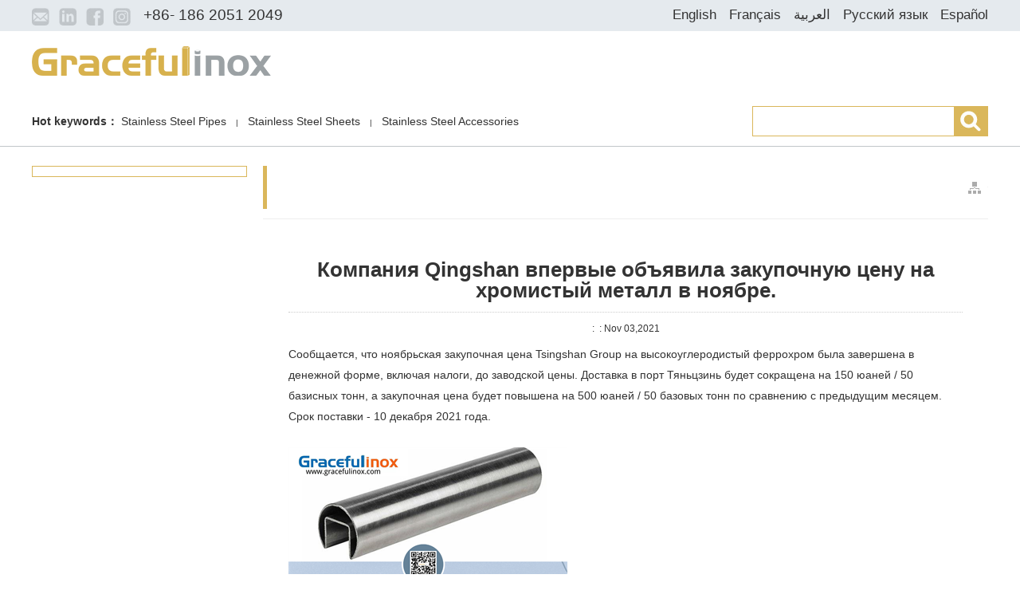

--- FILE ---
content_type: text/html; charset=utf-8
request_url: https://www.gracefulinox.com/News/7-381.html
body_size: 4403
content:


<!DOCTYPE html>

<html xmlns="http://www.w3.org/1999/xhtml">
<head id="ctl00_ctl00_Head1"><title>
	Компания Qingshan впервые объявила закупочную цену на хромистый металл в ноябре.-Компания Qingshan впервые объявила закупочную цену на хромистый металл в ноябре.
</title><meta http-equiv="Content-Type" content="text/html; charset=UTF-8" /><meta name="robots" content="all" /><meta name="renderer" content="webkit" /><meta name="force-rendering" content="webkit" /><meta http-equiv="X-UA-Compatible" content="IE=Edge, chrome=1" /><meta name="viewport" content="width=device-width, initial-scale=1, maximum-scale=1" /><link href="/css/index.css?a=w1" rel="stylesheet" type="text/css" /><link href="/css/animate.min.css" rel="stylesheet" type="text/css" />
    <script src="/js/jquery-1.8.3.min.js" type="text/javascript"></script>
    
    

<meta name="keywords" content="производитель труб и листов из нержавеющей стали" /><meta name="Description" content="Stainless steel,Stainless Steel Pipes,Stainless Steel Sheets,Stainless steel tube,Inox,Stainless Steel Accessories,Stainless Steel Slot Pipe,Stainless Steel golden Pipes,Stainless Steel Precision Pipe" /></head>
<body oncontextmenu="return false" ondragstart="return false" onselectstart="return false" onselect="document.selection.empty()" oncopy="document.selection.empty()" onbeforecopy="return false" onmouseup="document.selection.empty()">
    <div class="headTop">
        <div class="headTd wow fadeInDown" data-wow-duration="0.8s" data-wow-delay="0.3s">
            <div class="wrap">
                <div class="ShareIco flt">
                    <a href="#" target="_blank" rel="nofollow" title="Ico1"><img class="rotate" src="/images/public/20210204095004.jpg" alt="Ico1" /></a><a href="#" target="_blank" rel="nofollow" title="Ico2"><img class="rotate" src="/images/public/20210204095017.jpg" alt="Ico2" /></a><a href="#" target="_blank" rel="nofollow" title="Ico3"><img class="rotate" src="/images/public/20210204095027.jpg" alt="Ico3" /></a><a href="#" target="_blank" rel="nofollow" title="Ico4"><img class="rotate" src="/images/public/20210204095035.jpg" alt="Ico4" /></a>
                    <a class="tel">+86- 186 2051 2049</a>
                </div>
                <div class="headLang frt">
                    <a href="/en" target="_blank" >English</a>
                    <a href="/fn" target="_blank" >Français</a>
                    <a href="/an" target="_blank" >العربية</a>
                    <a href="/rn" target="_blank" >Русский язык</a>
                    <a href="/sn" target="_blank" >Español</a>
                </div>
            </div>
        </div>
        <div class="headFix smove">
            <div class="headLogo wrap">
                
                <a class="LogoLink flt wow fadeInLeft" data-wow-duration="0.8s" data-wow-delay="0.3s" href="/" title="FOSHAN GRACEFUL INDUSTRIAL CO.,LTD"><img class="smove" src="/images/public/20210204095809.png" alt="FOSHAN GRACEFUL INDUSTRIAL CO.,LTD" title="FOSHAN GRACEFUL INDUSTRIAL CO.,LTD" /></a>
                <div class="menuNav">
                    <a class="showNav" title="showNav"><span>showNav</span></a>
                    <ul class="clearfix">
</ul>

                </div>
                <div class="clear"></div>
            </div>
        </div>
    </div>
    
<div class="Master">
    
    
<div class="SearBox">
    <div class="wrap">
        <div class="SearKey flt">
            <strong>Hot keywords：</strong>
            <a  target="_blank" title="Stainless Steel Pipes">Stainless Steel Pipes</a><span>|</span><a  target="_blank" title="Stainless Steel Sheets">Stainless Steel Sheets</a><span>|</span><a  target="_blank" title="Stainless Steel Accessories">Stainless Steel Accessories</a>
        </div>
        <div class="SearCt frt">
            <input type="text" class="seaript" placeholder="" />
            <a id="bt_sear"></a>
        </div>
    </div>
</div>
    <div class="sMain wrap">
        <div class="sonNav flt">
            <h2></h2>
            <div class="navLsit"><ul>
</ul></div>

        </div>
        <div class="rboxCont frt">
            <div class="rboxTit">
                <h3></h3>
                <div class="locatit"><a href="/"></a> &gt; <a title="" alt="" href="/News/7.html"></a>
</div>
            </div>
            <div class="rboxCt">
                <form name="aspnetForm" method="post" action=" " id="aspnetForm">
<input type="hidden" name="__VIEWSTATE" id="__VIEWSTATE" value="/wEPDwUJNzk5NTAxODI0ZGR46U04/80EyPIgquCEEVmxvyZlUwWg0gFNdQLnxq5z7w==" />

<input type="hidden" name="__VIEWSTATEGENERATOR" id="__VIEWSTATEGENERATOR" value="415E7B52" />
                    
<div class="sCont">
    <div class="news_show">
        <div class="vnews_tt">Компания Qingshan впервые объявила закупочную цену на хромистый металл в ноябре.</div><div class="vnews_form">:<span id="news_click"></span>&nbsp;&nbsp;: Nov 03,2021</div><div class="vnews_cont"><p>
	Сообщается, что ноябрьская закупочная цена Tsingshan Group на высокоуглеродистый феррохром была завершена в денежной форме, включая налоги, до заводской цены. Доставка в порт Тяньцзинь будет сокращена на 150 юаней / 50 базисных тонн, а закупочная цена будет повышена на 500 юаней / 50 базовых тонн по сравнению с предыдущим месяцем. Срок поставки - 10 декабря 2021 года.
</p>
<p>
	<br />
</p>
<p>
	<img src="/kindeditor/upload/image/20211103/20211103135602_5618.png" alt="" /> 
</p>
<p>
	<br />
</p>
<p>
	утверждение:<br />
Вышеупомянутый контент взят из Интернета. В случае нарушения, пожалуйста, сообщите об этом и немедленно удалите.
</p></div>
        <div class="showpage"><a href="/News/7-13.html"><strong>：</strong>The differences of 316 and 304</a></div>
    </div>
    <div class="share">
	<!-- AddToAny BEGIN -->
	<div class="a2a_kit a2a_kit_size_24 a2a_default_style">
	<a class="a2a_dd" href="https://www.addtoany.com/share"></a>
	<a class="a2a_button_facebook"></a>
	<a class="a2a_button_twitter"></a>
	<a class="a2a_button_google_plus"></a>
	<a class="a2a_button_linkedin"></a>
	<a class="a2a_button_pinterest"></a>
	<a class="a2a_button_tumblr"></a>
	</div>
	<script async src="https://static.addtoany.com/menu/page.js"></script>
	<!-- AddToAny END -->
</div>  
  
    <div class="Related_news m3">
        <div class="rttitle"><h4 class="pTitle"></h4></div>
        <ul><li><a title="The differences of 316 and 304" alt="The differences of 316 and 304" href="/News/7-13.html">The differences of 316 and 304</a></li></ul>
    </div>
</div>
<script type="text/javascript">
    var nid = "381";
    var cln = "cn";
</script>
<script src="/js/updateclick.js" type="text/javascript"></script>

                </form>
            </div>
        </div>
        <div class="clear"></div>
    </div>
</div>
<script type="text/javascript">
    var hpid = "0";
</script>
<script src="/js/son_menu.js" type="text/javascript"></script>

    <div class="footer wow fadeInUp" data-wow-duration="0.8s" data-wow-delay="0.5s">
        <div class="footLink">
            <div class="wrap"></div>
        </div>
        <div class="footerMenu wrap">
            <dl class="footNav footNav1">
                <dt></dt>
                <dd><a href="/About-us/2.html" title="" target="_self"></a><a href="/Application/4.html" title="" target="_self"></a><a href="/Service/5.html" title="" target="_self"></a><a href="/Media/6.html" title="" target="_self"></a><a href="/News/7.html" title="" target="_self"></a></dd>
            </dl>
            <dl class="footNav footNav2">
                <dt></dt>
                <dd><a href="/Stainless-Steel-Pipes/9.html" title="" target="_self"></a><a href="/Stainless-Steel-Coils-Sheets/10.html" title="" target="_self"></a><a href="/Stainless-Steel-Fittings-Accessories/11.html" title="" target="_self"></a><a href="/Hardware/67.html" title="" target="_self"></a></dd>
            </dl>

            <dl class="footNav footNav3">
                <dt></dt>
                <dd>
                    <a href="/en" target="_blank" >English</a>
                    <a href="/fn" target="_blank" >Français</a>
                    <a href="/an" target="_blank" >العربية</a>
                    <a href="/rn" target="_blank" >Русский язык</a>
                    <a href="/sn" target="_blank" >Español</a>
                </dd>
            </dl>
            <dl class="footNav footNav4">
                <dt></dt>
                <dd>
                    <span class="s1">tts888@126.com</span>
                    <span class="s2">tts888@126.com</span>
                    <span class="s3">2339051759</span>
                    <span class="s4">xiang.v</span>
                    <span class="s5">+86-13794616165</span>
                    <span class="s6">Bei Xiang</span>
                </dd>
            </dl>
        </div>
        <div class="footerBox wrap">
            <dl class="footComp flt">
                <dt>FOSHAN GRACEFUL INDUSTRIAL CO.,LTD</dt>
                <dd>
                    
                    <p>
                        <b>:</b>
                        <span>Lianhe Industrial Zone, Luocun Town, Nanhai District, Foshan City;</span>
                    </p>
                </dd>
            </dl>
            <div class="footLine flt">
                <p></p>
                <b>+86- 137 9461 6165</b>
                <a href="/guestbook/8.html">Online contact</a>
            </div>

            <div class="footCode frt">
                <img src="/images/public/20210205105256.jpg" />
                <span>WeChat official</span>
            </div>
        </div>
        <div class="footCopy">
            Copyright © 2020 FOSHAN GRACEFUL INDUSTRIAL CO.,LTD All rights reserved.
            
<div class="footCode">
<script type="text/javascript">document.write(unescape("%3Cspan id='cnzz_stat_icon_1279767169'%3E%3C/span%3E%3Cscript src='https://s9.cnzz.com/stat.php%3Fid%3D1279767169%26show%3Dpic' type='text/javascript'%3E%3C/script%3E"));</script>

<script type='text/javascript'>
    (function(a, b, c, d, e, j, s) {
        a[d] = a[d] || function() {
            (a[d].a = a[d].a || []).push(arguments)
        };
        j = b.createElement(c),
            s = b.getElementsByTagName(c)[0];
        j.async = true;
        j.charset = 'UTF-8';
        j.src = 'https://static.meiqia.com/widget/loader.js';
        s.parentNode.insertBefore(j, s);
    })(window, document, 'script', '_MEIQIA');
    _MEIQIA('entId', 'f6d368d7f31f0b506a41a3970bf3295a');
    _MEIQIA('language','en')
</script></div>
        </div>
    </div>
    <script type="text/javascript">
        var topid = "7";
        var cln = "cn";
        var ln = "";
        var id = "7";
    </script>
    <script src="/js/jquery.imgscroll.min.js" type="text/javascript"></script>
    <script src="/js/MasterPage.js?s=h1" type="text/javascript"></script>
</body>
</html>


--- FILE ---
content_type: text/css
request_url: https://www.gracefulinox.com/css/index.css?a=w1
body_size: 13887
content:
@font-face{ font-family:Chantilly; src:url("/css/fonts/Chantilly.ttf"), url("/css/fonts/Chantilly.woff"), url("/css/fonts/Chantilly.woff2");}
*{ padding:0; margin:0;}
html{ font-size:75%; background:#fff;}
body,div,dl,dt,dd,form,input,textarea,li,ol,p,select,span,a,strong,table,td,tr{ font-size:1.2rem; line-height:2.2rem; color:#333; font-family:Arial,Helvetica,sans-serif; -webkit-font-smoothing:antialiased; -webkit-text-size-adjust:none;}
input,select,textarea{ font-family:Arial,Helvetica,sans-serif; outline:0; -webkit-font-smoothing:none; -webkit-font-smoothing:antialiased;}
li,ul{ list-style:none;}
a{ text-decoration:none; outline:none; star:expression(this.onFocus=this.blur()); cursor:pointer; -webkit-text-size-adjust:none; -webkit-font-smoothing:antialiased;}
a,area{ blr:expression(this.onFocus=this.blur());}
a:active{star:expression(this.onFocus=this.blur());}
:focus{ -moz-outline-style:none;}
a:hover{ color:#dab75b;}
img,object{ -ms-interpolation-mode:bicubic; border:none; height:auto; width:auto; max-width:100%; vertical-align:middle;}
.wrap{ max-width:1200px; margin:0 auto;}
.wrap2{ max-width:1100px; margin:0 auto;}
.flt{ float:left; overflow:hidden;}
.frt{ float:right; overflow:hidden;}
.m1{ margin-top:1rem;}
.m2{ margin-top:2rem;}
.m3{ margin-top:3rem;}
.m4{ margin-top:4rem;}
.m5{ margin-top:5rem;}
.clear{ clear:both; font-size:0;}
.trans{ transition-duration:1s; -ms-transition-duration:1s; -moz-transition-duration:1s; -webkit-transition-duration:1s;}/* 图片放大 */
.trans:hover{ transform:scale(1.05) scale(1.05); -moz-transform:scale(1.05) scale(1.05); -ms-transform:scale(1.05) scale(1.05); -o-transform:scale(1.05) scale(1.05); -webkit-transform:scale(1.05) scale(1.05);}
.rotate{ transition-duration:0.5s; -ms-transition-duration:0.5s; -moz-transition-duration:0.5s; -webkit-transition-duration:0.5s;}/* 360度旋转 */
.rotate:hover{ transform:rotate(360deg); -moz-transform:rotate(360deg); -ms-transform:rotate(360deg); -o-transform:rotate(360deg); -webkit-transform:rotate(360deg);}
.shadow{ box-shadow:0 1px 5px -2px #1d1d1d; -moz-box-shadow:0 1px 5px -2px #1d1d1d; -ms-box-shadow:0 1px 5px -2px #1d1d1d; -o-box-shadow:0 1px 5px -2px #1d1d1d; -webkit-box-shadow:0 1px 5px -2px #1d1d1d;}
.smove, .headMenu a, .sonNav a{ -moz-transition:all 0.8s cubic-bezier(.19,1,.22,1); -o-transition:all 0.8s cubic-bezier(.19,1,.22,1); -webkit-transition:all 0.8s cubic-bezier(.19,1,.22,1); transition:all 0.8s cubic-bezier(.19,1,.22,1);}
.middle{ display:flex; display:-webkit-flex; display:-ms-flex; display:-moz-flex; display:-o-flex; align-items:center; -webkit-align-items:center; -ms-align-items:center; -moz-align-items:center; -o-align-items:center;}
input:focus, textarea:focus{ outline:none;}
.shadow{ box-shadow:3px 5px 18px 8px #f6f6f6; -webkit-box-shadow:3px 5px 18px 8px #f6f6f6; -ms-box-shadow:3px 5px 18px 8px #f6f6f6; -moz-box-shadow: 3px 5px 18px 8px #f6f6f6; -o-box-shadow: 3px 5px 18px 8px #f6f6f6; border: 1px solid #f1f1f1;}
.buttonstyle{ color:#fff; margin-right:1.5rem; cursor:pointer; border:solid 1px #be8e00; display:inline-block; padding:0.2rem 2rem; border-radius:5px; line-height:2.4rem; font-size:1.3rem; letter-spacing:0.1rem;
              background:linear-gradient(to bottom, #f1d985 0%,#e8c95e 50%,#dab75b 100%); 
              background:-o-linear-gradient(to bottom, #f1d985 0%,#e8c95e 50%,#dab75b 100%); 
              background:-moz-linear-gradient(to bottom, #f1d985 0%,#e8c95e 50%,#dab75b 100%); 
              background:-webkit-linear-gradient(to bottom, #f1d985 0%,#e8c95e 50%,#dab75b 100%); 
              background:-ms-linear-gradient(to bottom, #f1d985 0%,#e8c95e 50%,#dab75b 100%);}
.buttonstyle:hover{ color:#fff;}
.share{ margin-top:1.5rem;}

/* Top */
.headTd{ overflow:hidden; background:#e5eaee; padding:0.5rem 0;}
.headTd .ShareIco a{ margin-right:1rem;}
.headTd .ShareIco a img{ width:22px;}
.headTd .ShareIco a.tel{ font-size:1.6rem;}
.headFix{ padding:1.5rem 0 1.3rem;}
.headLogo .LogoLink{ display:block; padding-top:0.1rem;}
.headTopFixed{ width:100%; position:fixed; left:0; top:0; z-index:9999; background:#fff; box-shadow:0 -5px 10px 5px #ccc; padding:0.7rem 0 0.5rem;}
.headTopFixed .LogoLink img{ width:70%; margin-top:0.6rem;}
.headLang a{ padding-left:1rem; font-size:1.4rem;}
.headLang a.on{ font-weight:700; color:#dab75b;}
/* END Top */

/* Nav */
.menuNav{ height:4rem; position:relative; text-align:center; float:right;}
.menuNav .showNav{ display:none;}
.menuNav li a{ display:block;}
.menuNav > ul > li{ height:100%; position:relative; display:inline-block;}
.menuNav > ul > li > a{ height:100%; line-height:4rem; text-align:center; margin-left:2.3rem; display:block; font-size:1.6rem; font-weight:normal; position:relative;}
.menuNav > ul > li > a.nec{ padding-right:1rem;}
/*.menuNav > ul > li > a.nec:after{ content:""; position:absolute; right:0; top:2rem; width:0; height:0; border-right:5px solid transparent; border-left:5px solid transparent; border-top:5px solid #8e8e8e;}*/
.menuNav > ul:not( :hover ) > li.active > a,.menuNav > ul > li:hover > a{ text-decoration:none;}
.menuNav > ul > li a.cur, .menuNav > ul > li a:hover{ color:#dab75b;}
/*.menuNav > ul > li > a.cur.nec:after, .menuNav > ul > li > a.nec:hover:after{ border-top-color:#dab75b;}*/
.clearfix > li > ul{ display:none; position:absolute; left:2.3rem; z-index:99999999; width:20rem; padding:0.8rem 0; background:#fff; box-shadow:0 0 10px #ccc;}
.clearfix > li > ul > li{ position:relative;}
.clearfix > li > ul > li > ul{ display:none; position:absolute; top:0; z-index:99999999; width:20rem; background:#fff; box-shadow:0 0 10px #ccc; margin-left:20rem;}
.clearfix > li:hover > ul{ display:block; text-transform:none;}
.clearfix > li > ul > li:hover ul{ display:block; text-transform:none;}
.clearfix > li:not( :first-child ):hover > ul{ top:calc(4rem);}
.clearfix > ul > li.cur ul li a{ background:0 0;}
.clearfix li ul a{ padding:0.2rem 1.5rem; display:block; line-height:2.8rem; text-transform:none; font-weight:500; font-size:1.2rem; text-align:left;}
.clearfix li ul a.nec2{ position:relative;}
.clearfix li ul a.nec2:after{ content:""; position:absolute; right:1.5rem; top:1.4rem; width:0; height:0; border-right:5px solid transparent; border-left:5px solid transparent; border-top:5px solid #8e8e8e;}
.clearfix li ul li{ border:none; padding:0 0;}
/* END Nav */

/* banner */
.iBanner{ position:relative;}
.iBanner .iBannerPage{ bottom:1.5rem !important;}
.iBanner .iBannerPage .swiper-pagination-bullet{ width:50px; height:8px; margin:0 9px; overflow:hidden; cursor:pointer; border-radius:10px; background:#fff;}
.iBanner .iBannerPage .swiper-pagination-bullet-active{ background:#dab75b;}
.iBanner .swiper-slide .iBannerBox{ width:100%; position:absolute; top:0; left:0; color:#fff; z-index:1;}
.iBanner .swiper-slide .iBannerBox .Box{ box-sizing:border-box;}
.iBanner .swiper-slide .iBannerBox .Box h4{ color:#d89c51; font-size:5rem; line-height:6rem; border-bottom:solid 1px #d2d1d1; text-align:center; padding:1rem 0;}
.iBanner .swiper-slide .iBannerBox .Box p{ color:#fff; font-size:2rem; line-height:3rem; letter-spacing:1px;  text-align:justify;}
.iBanner .swiper-slide .iBannerBox .Box a{ color:#fff; background:#d89c51; display:inline-block; padding:1rem 3rem; border-radius:5px; font-size:1.6rem; margin-top:4rem;}
.iBanner .swiper-slide .iBannerBox .Box1{ padding-right:37%;}
.iBanner .swiper-slide .iBannerBox .Box1 h4{ padding-bottom:5rem; margin-bottom:4rem; margin-top:8rem;}
.iBanner .swiper-slide .iBannerBox .Box2{ padding-right:33%;}
.iBanner .swiper-slide .iBannerBox .Box2 h4{ letter-spacing:1px; margin-top:13rem; margin-bottom:3rem; font-size:4rem;}
.iBanner .swiper-slide .iBannerBox .Box3 h4{ color:#fff; border-bottom:none; position:relative; font-size:4rem; margin-bottom:2rem; padding-bottom:2rem; margin-top:9rem; letter-spacing:3px;}
.iBanner .swiper-slide .iBannerBox .Box3 h4:after{ content:""; position:absolute; left:50%; bottom:0; margin-left:-240px; width:480px; height:1px; background:#d2d1d1;}
.iBanner .swiper-slide .iBannerBox .Box3 p{ text-align:center; width:730px; margin:0 auto;}
.iBanner .swiper-slide .iBannerBox .Box3 p.tit2{ font-size:1.8rem; line-height:2.4rem; margin-top:0.5rem;}
.iBanner .swiper-slide .bg{ opacity:0; -ms-transform:scale(1.2, 1.2); -webkit-transform:scale(1.2, 1.2); -webkit-transition:transform 7s ease-out, opacity 1s ease 0.3s; transition:transform 7s ease-out, opacity 1s ease 0.3s;}
.iBanner .swiper-slide.swiper-slide-active .bg { opacity:1; -ms-transform:scale(1, 1) rotate(.001deg); -webkit-transform:scale(1, 1) rotate(.001deg); transform:scale(1, 1) rotate(.001deg); -webkit-transition-delay:0s; transition-delay:0s;}
/* END banner */

/* Search */
.SearBox{ border-bottom:solid 1px #c1c6c9; overflow:hidden; padding:1rem 0;}
.SearKey{ line-height:38px;}
.SearKey span{ font-size:0.8rem; padding:0 1rem;}
.SearCt{ border:solid 1px #dab75b;}
.SearCt .seaript{ width:20rem; height:36px; line-height:36px; background:none; border:none; display:inline-block; float:left; padding-left:1rem;}
.SearCt #bt_sear{ width:42px; height:36px; background:#dab75b url(/images/style/ssBot.jpg) no-repeat center center; display:inline-block; float:right;}
/* END Search */

/* Index */
.Bg{ background:url(/images/style/indexBg.jpg) repeat; overflow:hidden; margin-top:6rem;}
.iTitle{ text-align:center; overflow:hidden; margin-top:4.5rem;}
.iTitle h2{ text-align:center; font-size:3rem; line-height:4rem;}
.iTitle i{ display:block; width:60px; height:8px; background:#dab75b; margin:1rem auto 0;}
.iTitle p{ font-size:1.4rem; line-height:2rem; margin-top:1rem;}
.iProNav .iProNavMore{ text-align:right; display:block; color:#dab75b; font-weight:500; font-size:1.6rem;}
.iProNav ul{ margin-top:2rem;}
.iProNav ul li{ width:23.5%; margin-right:2%; float:left; overflow:hidden; position:relative;}
.iProNav ul li:last-child{ margin-right:0;}
.iProNav ul li span{ width:100%; display:block; position:absolute; left:0; top:0; background:rgba(0,0,0,0.4); color:#fff; font-size:1.6rem; padding:2.5rem 7rem 2.5rem 2.5rem; box-sizing:border-box; letter-spacing:1px; line-height:2.2rem;}
/*.iProNav ul li span.sp{ top:auto; bottom:0; text-align:center; padding:3rem 4rem;}*/
.iProNav ul li img{ transition-duration:1s; -ms-transition-duration:1s; -moz-transition-duration:1s; -webkit-transition-duration:1s;}
.iProNav ul li .sTrans{ transform:scale(1.05) scale(1.05); -moz-transform:scale(1.05) scale(1.05); -ms-transform:scale(1.05) scale(1.05); -o-transform:scale(1.05) scale(1.05); -webkit-transform:scale(1.05) scale(1.05);}
.iProNav ul li:hover span{ background:rgba(0,0,0,0.6);}
.iMediaShare{ text-align:right;}
.iMediaShare a{ margin-left:1rem;}
.iMedia ul{ margin-top:2rem;}
.iMedia ul li{ width:49%; margin-right:2%; margin-bottom:2%; float:left; overflow:hidden; position:relative;}
.iMedia ul li:nth-child(2n){ margin-right:0;}
.iMedia ul li img{ width:100%; transition-duration:1s; -ms-transition-duration:1s; -moz-transition-duration:1s; -webkit-transition-duration:1s;}
.iMedia ul li .sTrans{ transform:scale(1.05) scale(1.05); -moz-transform:scale(1.05) scale(1.05); -ms-transform:scale(1.05) scale(1.05); -o-transform:scale(1.05) scale(1.05); -webkit-transform:scale(1.05) scale(1.05);}
.iMedia ul li:hover .Box{ padding-right:4.5rem; background:rgba(0,0,0,0.6) url(/images/style/iMediaBg.png) no-repeat 1.5rem 88%;}
.iMedia ul li .Box{ width:34%; height:100%; position:absolute; right:0; top:0; background:rgba(0,0,0,0.4) url(/images/style/iMediaBg.png) no-repeat 1.5rem 88%; padding:0 1.5rem;}
.iMedia ul li .Box .p1{ background:url(/images/style/iVideoIco.png) no-repeat 99% center; margin-top:2rem;}
.iMedia ul li .Box .p1 span{ background:#dab75b; color:#fff; font-size:1rem; line-height:2.2rem; display:block; text-align:center; width:85%;}
.iMedia ul li .Box .p1 span b{ text-transform:uppercase; font-size:1.4rem; font-weight:normal; padding-right:0.2rem;}
.iMedia ul li .Box .p2{ color:#fff; font-size:1.4rem; line-height:2rem; padding:0 0.5rem 0 0.2rem; margin-top:8rem;}
.iLine{ width:100%; height:2px; background:#e0e1e3; margin-top:5.5rem;}
.iAbout{ padding-bottom:6rem;}
.iAbout ul{ margin-top:3rem;}
.iAbout ul li{ width:30%; height:380px; background:#fff; float:left; margin-right:5%; text-align:center; border-radius:10px; box-shadow:3px 2px 5px 1px #999;}
.iAbout ul li:last-child{ margin-right:0;}
.iAbout ul li img{ margin-top:3rem;}
.iAbout ul li b{ display:block; font-size:2rem; line-height:3rem; margin-top:1.5rem;}
.iAbout ul li span{ display:block; padding:1rem 5rem; font-size:1.6rem;}
.iAbout ul li a{ border:solid 2px #333; font-size:1.4rem; font-weight:700; border-radius:5px; padding:0.4rem 3rem; margin-top:1rem; display:inline-block;}
.iAbout ul li a:hover{ background:#dab75b; border-color:#dab75b; color:#fff;}
/* END Index */

/* Foot */
.footer{ overflow:hidden; border-top:solid 2px #e0e1e3;}
.footLink{ background:#fff;}
.footLink a{ padding:1rem;}
.footCopy{ color:#333; padding:1.2rem; text-align:center; box-sizing:border-box; background:#e5eaee; overflow:hidden; margin-top:2rem;}
.footerMenu{ margin-top:4rem; overflow:hidden; border-bottom:solid 1px #e0e1e3; padding-bottom:3rem; display:flex; justify-content:space-between;}
.footerMenu .footNav{ float:left;}
.footerMenu .footNav dt{ font-size:1.6rem; font-weight:700;}
.footerMenu .footNav dd{ overflow:hidden; margin-top:1rem;}
.footerMenu .footNav dd a{ width:50%; display:block; float:left; font-size:1.4rem; line-height:2.6rem;}
.footerMenu .footNav1{ width:20rem;}
.footerMenu .footNav2{ width:20rem;}
.footerMenu .footNav3{ width:23rem;}
.footerMenu .footNav4{ width:28rem;}
.footerMenu .footNav2 dd a{ width:100%;}
.footerMenu .footNav4 span{ width:50%; display:block; background-position:left center; background-repeat:no-repeat; float:left; box-sizing:border-box; padding-left:2rem; font-size:1.4rem; line-height:2.6rem;}
.footerMenu .footNav4 .s1{ background-image:url(/images/style/footIco1.jpg);}
.footerMenu .footNav4 .s2{ background-image:url(/images/style/footIco2.jpg);}
.footerMenu .footNav4 .s3{ background-image:url(/images/style/footIco3.jpg);}
.footerMenu .footNav4 .s4{ background-image:url(/images/style/footIco4.jpg);}
.footerMenu .footNav4 .s5{ background-image:url(/images/style/footIco5.jpg);}
.footerMenu .footNav4 .s6{ background-image:url(/images/style/footIco6.jpg);}
.footerBox{ overflow:hidden; margin-top:2rem;}
.footerBox .footComp{ width:540px; overflow:hidden;}
.footerBox .footComp dt{ font-size:2rem; font-weight:700; border-bottom:solid 2px #e0e1e3; line-height:5rem;}
.footerBox .footComp dd{ padding-top:0.5rem;}
.footerBox .footComp dd p{ margin-top:1rem; overflow:hidden;}
.footerBox .footComp dd p b{ width:125px; background:url(/images/style/addIco.jpg) no-repeat left center; padding-left:2.4rem; float:left; display:block;}
.footerBox .footComp dd p span{ width:calc(100% - 125px - 2.4rem); float:left; display:block;}
.footerBox .footLine{ margin-left:11rem;}
.footerBox .footLine p{ font-size:1.8rem; margin-top:2rem;}
.footerBox .footLine b{ display:block; font-size:2.5rem; line-height:3rem; margin-top:1rem;}
.footerBox .footLine a{ background:#dab75b url(/images/style/contIco.jpg) no-repeat 1.5rem center; color:#fff; padding:0.6rem 2rem 0.6rem 4rem; display:inline-block; font-size:1.4rem; margin-top:2rem;}
.footerBox .footCode{ text-align:center; width:120px; margin-top:2.2rem;}
.footerBox .footCode span{ display:block; font-size:12px;}
/* END Foot */

/* son */
/*.son_banner, .son_banner .flexslider, .son_banner .slides li, .son_banner .flex-direction-nav li a{ height:300px;}*/
.son_banner .flex-direction-nav{ display:none;}
.son_banner{ width:100%; margin:0 auto; overflow:hidden;}
.imgcen{ width:100%; overflow:hidden; position:relative;}
.imgcenbox{ position:relative; left:50%; clear:left; float:left; text-align:center;}
.imgcenbox img{ display:block; float:left; position:relative; right:50%; width:auto; max-width:inherit;}
.sMain{ margin:0 auto; margin-top:2rem; padding-bottom:4rem; overflow:hidden;}
.sonNav{ width:270px; border:solid 1px #dab75b; box-sizing:border-box;}
.sonNav h2{ font-size:2rem; line-height:4.5rem; background:#dab75b; text-align:center; color:#fff;}
.sonNav .navLsit > ul{ padding:0 1rem 1rem 1rem;}
.sonNav .navLsit a{ display:block;}
/*.sonNav .navLsit > ul > li.navtog_down{ background:url(/images/style/navtog_down.png) no-repeat 95% 27px;}
.sonNav .navLsit > ul > li.navtog_up{ background:url(/images/style/navtog_up.png) no-repeat 95% 27px;}*/
.sonNav .navLsit > ul > li{}
.sonNav .navLsit > ul > li > a{ border:solid 1px #eee; font-size:1.4rem; color:#555; padding:0.8rem 0.3rem; cursor:pointer; position:relative; text-align:center; margin-top:1rem; background:rgb(218, 183, 91,0.7);}
/*
.sonNav .navLsit > ul > li > a:after{ content:""; position:absolute; left:0; bottom:-1px; width:0; height:1px; background:#dab75b; -moz-transition:all 1.2s cubic-bezier(.19,1,.22,1); -o-transition:all 1.2s cubic-bezier(.19,1,.22,1); -webkit-transition:all 1.2s cubic-bezier(.19,1,.22,1); transition:all 1.2s cubic-bezier(.19,1,.22,1);}
.sonNav .navLsit > ul > li > a.navtog:before{ content:""; position:absolute; right:1rem; top:2.4rem; width:0; height:0; border-right:5px solid transparent; border-left:5px solid transparent; border-top:5px solid #8e8e8e;}
.sonNav .navLsit > ul > li > a:hover:after, .sonNav .navLsit > ul > li > a.nlink:after{ width:100%; background:#dab75b; -moz-transition:all 1.2s cubic-bezier(.19,1,.22,1); -o-transition:all 1.2s cubic-bezier(.19,1,.22,1); -webkit-transition:all 1.2s cubic-bezier(.19,1,.22,1); transition:all 1.2s cubic-bezier(.19,1,.22,1);}*/
.sonNav .navLsit > ul > li.navtog_up > a,.sonNav .navLsit > ul > li a.nlink{ color:#fff; font-weight:500;}
.sonNav .navLsit > ul > li > a:hover{ color:#fff; background:rgb(218, 183, 91,1);}
/*.sonNav .navLsit > ul > li > ul{ display:none;}*/
.sonNav .navLsit > ul > li > ul > li a{ border-bottom:dashed 1px #d9d9d9; font-size:14px; padding:8px 0; position:relative; padding-left:46px;}
.sonNav .navLsit > ul > li > ul > li a:after{ content:""; position:absolute; width:6px; height:6px; left:30px; top:20px; background:#8b8b8b; border-radius:50%;}
.sonNav .navLsit > ul > li > ul > li a.nlink,.sonNav .navLsit > ul > li > ul > li a:hover{ text-indent:6px; color:#dab75b;}
.locatit{ background:url(/images/style/loca_bg.png) no-repeat left center; float:right; padding-left:2rem; line-height:4.5rem; font-size:1px;}
.nlocatit{ float:none; margin-right:0; margin:0 auto; text-align:left; box-sizing:border-box;}
.rboxCont{ width:910px; overflow:hidden;}
.rboxTit{ overflow:hidden; line-height:4.5rem; position:relative; padding-bottom:1rem; border-bottom:solid 1px #eee;}
.rboxTit h3{ float:left; font-size:2rem; padding-left:1.5rem;}
.rboxTit:after{ content:""; width:5px; height:4.5rem; position:absolute; left:0; top:0; background:#dab75b}
.rboxCt{ overflow:hidden; margin-top:1rem;}
.pager{ width:100%; text-align:center; margin:15px auto 0; overflow:hidden;}
.pager a{ display:inline-block; padding:10px 15px; height:20px; overflow:hidden; line-height:20px; margin:0 6px; color:#ccc; border:solid 1px #eee; font-family:"宋体";}
.pager a:hover{ color:#f70;}
.pager span{ font-weight:bold; color:#f70; display:inline-block; padding:10px 15px; line-height:20px; height:20px; overflow:hidden; background:#fff; margin:0 6px; border:1px solid #eee;}
.vMedia{ padding:1rem;}
.sCont{ width:850px; margin:0 auto; overflow:hidden; padding:2rem 0 5rem;}
.sHonor{ overflow:hidden;}
.sHonor li{ overflow:hidden; border-bottom:solid 1px #f8f8f8; padding-bottom:2rem; margin-bottom:2rem;}
.sHonor li span{ display:block; width:540px;}
.sHonor li div{ width:calc(100% - 540px - 3rem);}
.sHonor li div b{ display:block; font-size:2.4rem; line-height:4rem; padding:1.5rem 0; margin-top:1rem;}
.sHonor li div p{ font-size:1.4rem; text-align:justify; line-height:2.8rem;}
.sIntroduction .ct{ width:99%; padding:1rem 2rem 10rem; position:relative; box-sizing:border-box;}
.sIntroduction .ct:after{ content:""; position:absolute; bottom:0; right:0; background:#f4f2f1; width:80%; height:380px; z-index:-1;}
.sIntroduction .ct b{ text-transform:uppercase; display:block; font-size:2.4rem; line-height:4rem; padding:1.5rem 0; margin-top:1rem;}
.sIntroduction .ct p{ text-indent:2rem; font-size:1.4rem; text-align:justify; line-height:4rem;}
.sAbout{ overflow:hidden; padding-bottom:5rem;}
.sAboutCt{ overflow:hidden; margin-top:4rem;}
.sAboutCt dt{ font-size:2.2rem; padding-left:1.5rem; border-left:solid 7px #dab75b; overflow:hidden; line-height:4rem;}
.sAboutCt dd{ overflow:hidden; margin-top:3rem;}
.sAboutCt dd div.sVideo{ width:58%;}
.sAboutCt dd div.sVideo video{ width:100%; height:100%; object-fit:fill;}
.sAboutCt dd div.frt{ width:40%; font-size:1.4rem; line-height:2.4rem;}
.sAboutCt dd div.frt p{ font-size:inherit; padding-bottom:8px; line-height:inherit; letter-spacing:0.5px; text-align:justify;}
.sAboutCt dd ul li{ float:left; width:24.4%; margin-right:0.8%; overflow:hidden;}
.sAboutCt.List dd ul li{ width:18.8%; margin-right:1.5%; border:solid 1px #eee; box-sizing:border-box;}
.sAboutCt dd ul li:last-child{ margin-right:0;}
#contmap img{ max-width:inherit;}
/* END son */

.feedback_tips{text-align:left;font-size:1.6rem;border:1px solid #ccc;box-sizing:border-box;background:#fff;margin:2rem auto;padding:2rem 3rem}.feedback_tips strong{font-size:2.8rem;padding:2rem 0 3rem;display:block}.feedback_tips .msgbtn{margin-top:5rem;margin-bottom:1rem}.feedback_tips .msgbtn a{margin-right:3rem}.feedback_tips .tipscol{font-size:1.4rem}.feedback_tips .tipscol #tipsnum{color:red}

/* Products Begin */
.products ul{ overflow:hidden;}
.products ul li{ width:32.1%; margin-right:1.85%; margin-bottom:1.85%; padding-bottom:0.5rem; float:left; overflow:hidden; border:solid 1px #eee; box-sizing:border-box;}
.products ul li:nth-child(3n){ margin-right:0;}
.products ul li:hover{ border-color:#dab75b;}
.products ul li .proImg{ width:100%; padding:4px; overflow:hidden; text-align:center; display:block; box-sizing:border-box; 
                         display:flex; display:-webkit-flex; display:-ms-flex; display:-moz-flex; display:-o-flex; 
                         align-items:center; -webkit-align-items:center; -ms-align-items:center; -moz-align-items:center; -o-align-items:center; 
                         justify-content:center; -webkit-justify-content:center; -ms-justify-content:center; -moz-justify-content:center; -o-justify-content:center; 
                         flex-direction:column; -webkit-flex-direction:column; -ms-flex-direction:column; -moz-flex-direction:column; -o-flex-direction:column;}
.products ul li .proImg:hover{ border-color:#dab75b;}
.products ul li .proImg img{ width:100%; height:100%;}
.products ul li .proTit{ padding:0.6rem 0.8rem 0.2rem; height:4.8rem; line-height:1.6rem; font-size:1.4rem; display:flex; overflow:hidden; flex-wrap:wrap; justify-content:center; align-items:center; text-align:center;}
.pcwrt{ width:calc(100% - 500px - 2.5rem); float:right;}
.pcwrt .pcwrtTit{ font-weight:normal; padding:1rem 0 2rem; line-height:3rem;}
.pcwrt .pcwrtList{ color:#606266; font-size:1.4rem; line-height:2.8rem;}
.pcwrt .pInput{ margin-top:2rem;}
.pcwrt .pInput .inquire{ cursor:pointer; background:#f1d985; border-radius:5px; height:4.5rem; line-height:4.5rem; text-transform:uppercase; font-size:1.8rem; text-align:center;}
.pcwrt .pInput .share{ float:right;}
.pcwrt .pParameter{ margin-top:2rem;}
.pFieldBox{ overflow:hidden; margin-top:2rem;}
.pFieldBox li{ width:25%; float:left; text-align:center; line-height:inherit;}
.pFieldBox li .TD{ background:#fafafa; overflow:hidden; line-height:5rem; font-size:1.6rem;}
.pFieldBox li .MD{ text-align:center; font-size:1.4rem; line-height:1.8rem; border-right:solid 1px #eee; border-top:solid 1px #eee; border-bottom:solid 1px #eee; box-sizing:border-box; padding:2rem 1rem; color:#909399;}
.pFieldBox li:first-child .MD{ border-left:solid 1px #eee;}
.pTitle{ border-bottom:solid 1px #eee; font-size:2rem; line-height:3rem; padding-left:1.5rem; padding-bottom:1rem; position:relative;}
.pTitle:after{ content:""; width:5px; height:3rem; position:absolute; left:0; top:0; background:#dab75b;}
.pDL{ overflow:hidden; margin-top:2rem;}
.RelatedPro ul{ overflow:hidden; margin-top:2rem;}
.RelatedPro ul li{ width:23.8%; margin-right:1.6%; margin-bottom:1.85%; padding-bottom:0.5rem; float:left; overflow:hidden; border:solid 1px #eee; box-sizing:border-box;}
.RelatedPro ul li:nth-child(4n){ margin-right:0;}
.RelatedPro ul li .proImg{ width:100%; padding:4px; overflow:hidden; text-align:center; display:block; box-sizing:border-box; 
                         display:flex; display:-webkit-flex; display:-ms-flex; display:-moz-flex; display:-o-flex; 
                         align-items:center; -webkit-align-items:center; -ms-align-items:center; -moz-align-items:center; -o-align-items:center; 
                         justify-content:center; -webkit-justify-content:center; -ms-justify-content:center; -moz-justify-content:center; -o-justify-content:center; 
                         flex-direction:column; -webkit-flex-direction:column; -ms-flex-direction:column; -moz-flex-direction:column; -o-flex-direction:column;}
.RelatedPro ul li .proImg:hover{ border-color:#dab75b;}
.RelatedPro ul li .proImg img{ width:100%; height:100%;}
.RelatedPro ul li .proTit{ padding:0.9rem 0.5rem; line-height:1.4rem; font-size:1.4rem; display:block; text-align:center; overflow:hidden;}
.picshow_fx .div_fenxiang{ width:100%; margin-top:1rem;}
.picshow_fx .div_fenxiang div{ float:left;}
.showpage{ margin-top:2rem; overflow:hidden;}
.showpage a{ display:block;}
.picshow_tit{ margin-top:2rem; margin-bottom:1rem; border-bottom:solid 1px #d1d1d1; border-left:solid 5px #e70012; text-indent:1rem; line-height:2.6rem;}
.picshow_tit h4{ font-size:1.4rem; font-weight:500;}
.photopic{ text-align:center; padding-top:5px;}
.photopic img{ max-width:80%; border:solid 2px #e70012; padding:10px;}
.photott{ text-align:center; font-size:18px; padding:15px 0 10px; font-weight:bold;}
.picCont{ overflow:hidden; margin-top:2rem;}
.Related_pro{ margin:0 auto; overflow:hidden;}
.Related_pro ul{ margin:1rem auto 0; overflow:hidden;}
.Related_pro ul li{ width:23.8%; float:left; overflow:hidden; margin-right:1.6%;}
.Related_pro ul li:nth-child(4n){ margin-right:0;}
.Related_pro ul li .proImg{ width:100%; padding:4px; border:solid 1px #c4c4c4; overflow:hidden; text-align:center; display:block; box-sizing:border-box;
                            display:flex; display:-webkit-flex; display:-ms-flex; display:-moz-flex; display:-o-flex; 
                            align-items:center; -webkit-align-items:center; -ms-align-items:center; -moz-align-items:center; -o-align-items:center; 
                            justify-content:center; -webkit-justify-content:center; -ms-justify-content:center; -moz-justify-content:center; -o-justify-content:center; 
                            flex-direction:column; -webkit-flex-direction:column; -ms-flex-direction:column; -moz-flex-direction:column; -o-flex-direction:column;}
.Related_pro ul li .proImg:hover{ border-color:#dab75b;}
.Related_pro ul li .proTit{ height:2rem; line-height:2rem; display:block; overflow:hidden; text-align:center; margin:1rem 0;}
.pBG{ width:100%; height:100%; position:fixed; top:0; left:0; background:rgba(0,0,0,0.3); z-index:999998; display:none;}
.pFixClose{ width:18px; height:18px; display:block; background:url(/images/style/login_icon2.png) no-repeat -111px -12px; position:absolute; top:1rem; right:1rem; z-index:9999999;}
.pFixCt{ width:100%; height:100%; position:fixed; position:fixed; top:0; left:0; z-index:999999; text-align:center; justify-content:center; box-sizing:border-box; padding-bottom:5rem;}
.pFixCt img{ background:#fff; border:solid 5px #fff;}
/* Products End */

/* Products Picture */
.picshow{ margin-top:0.5rem;}
.pcwlt{ width:500px; float:left; margin-left:0.1rem;}
.pcwlt .view a{ width:100%; height:100%; display:block;}
/*.pcwlt .view img{ padding:2px; box-sizing:border-box; position:relative; top:50%; left:0; right:0; transform:translateY(-50%); -moz-transform:translateY(-50%); -webkit-transform:translateY(-50%); -ms-transform:translateY(-50%); -o-transform:translateY(-50%);}*/
.pcwlt .view img{ width:100%; height:100%;}
.view .swiper-container{ width:500px; height:400px;}
.view .swiper-slide{ -webkit-box-sizing:border-box; -moz-box-sizing:border-box; box-sizing:border-box; border:solid 1px #f1f1f1; text-align:center; background:#fff; overflow:hidden;}
.preview{ width:100%; margin-top:1rem; position:relative;}
.preview .swiper-container{ width:450px; height:90px;}
.preview .swiper-slide{ width:90px; height:100px; height:100%; padding:0;}
.preview .swiper-slide img{ width:90px; height:90px;}
.preview .arrow-left,.preview .arrow-right{ position:absolute; top:50%; margin-top:-9px; width:9px; height:18px; z-index:10;}
.preview .arrow-left{ background:url(/images/style/feel3.png) no-repeat left top; left:6px;}
.preview .arrow-right{ background:url(/images/style/feel4.png) no-repeat left bottom; right:6px;}
.preview img{ padding:1px; box-sizing:border-box; border:1px solid #fff; cursor:pointer; background:#f4f4f4;}
.preview .active-nav img{ padding:1px; border:1px solid #dab75b; background:#fff;}
.swiper-container{ margin:0 auto; position:relative; overflow:hidden; direction:ltr; -webkit-backface-visibility:hidden; -moz-backface-visibility:hidden; -ms-backface-visibility:hidden; -o-backface-visibility:hidden; backface-visibility:hidden; /* Fix of Webkit flickering */ z-index:1;}
.swiper-wrapper{ position:relative; width:100%; -webkit-transition-property:-webkit-transform, left, top; -webkit-transition-duration:0s; -webkit-transform:translate3d(0px,0,0); -webkit-transition-timing-function:ease; -moz-transition-property:-moz-transform, left, top; -moz-transition-duration:0s; -moz-transform:translate3d(0px,0,0); -moz-transition-timing-function:ease; -o-transition-property:-o-transform, left, top; -o-transition-duration:0s; -o-transform:translate3d(0px,0,0); -o-transition-timing-function:ease; -o-transform:translate(0px,0px); -ms-transition-property:-ms-transform, left, top; -ms-transition-duration:0s; -ms-transform:translate3d(0px,0,0); -ms-transition-timing-function:ease; transition-property:transform, left, top; transition-duration:0s; transform:translate3d(0px,0,0); transition-timing-function:ease; -webkit-box-sizing:content-box; -moz-box-sizing:content-box; box-sizing:content-box;}
.swiper-free-mode > .swiper-wrapper{ -webkit-transition-timing-function:ease-out; -moz-transition-timing-function:ease-out; -ms-transition-timing-function:ease-out; -o-transition-timing-function:ease-out; transition-timing-function:ease-out; margin:0 auto;}
.swiper-slide{ float:left; -webkit-box-sizing:content-box; -moz-box-sizing:content-box; box-sizing:content-box;}
/* IE10 Windows Phone 8 Fixes */
.swiper-wp8-horizontal{ -ms-touch-action:pan-y;}
.swiper-wp8-vertical{ -ms-touch-action:pan-x;}
.relplants,.reltarget{ position:absolute; z-index:888;}
.pcwlt .view .reltarget{ display:none;}
/* END Products Picture */

/* News Begin */
.newslist_ct li{ overflow:hidden; margin-bottom:2.5rem; border-bottom:solid 1px #eee; padding-bottom:2.5rem;}
.newslist_ct li .snews_pic{ width:300px; height:190px; float:left; display:block; border-radius:5px; overflow:hidden; border:solid 1px #eee;}
.newslist_ct li .snews_rt{ width:calc(100% - 300px - 2rem); float:right;}
.newslist_ct li .snews_rt a,.newslist_ct li .snews_rt span{ display:block;}
.newslist_ct li .snews_rt .snews_tt{ padding:0.5rem 0; line-height:2.6rem; font-size:2.2rem;}
.newslist_ct li .snews_rt .snews_date{ line-height:2rem; color:#fff; font-size:1.4rem; background:#303133; display:inline-block; padding:0.5rem 1.2rem; border-radius:5px; margin-top:1.5rem;}
.newslist_ct li .snews_rt .snews_key{ margin-top:1rem; line-height:2.4rem; font-size:1.6rem;}
.div_news ul{ padding:0 0.5rem;}
.div_news ul li{ width:100%; font-size:1.4rem; line-height:3.5rem; padding-left:1.6rem; padding-right:0.8rem; border-bottom:dotted 1px #aaa; overflow:hidden; position:relative;}
.div_news ul li:after{ content:""; position:absolute; top:1.4rem; left:0.8rem; width:4px; height:4px; background:#aaa; border-radius:50%;}
.div_news ul li a{ font-size:1.4rem; float:left;}
.div_news ul li span{ float:right;}
.div_news ul li a:hover{ color:#ff7000;}
.news_show{ padding:0 0.2rem;}
.news_show .vnews_tt{ font-size:2.2rem; line-height:2.2rem; font-weight:700; text-align:center; padding:1.2rem 0; border-bottom:dotted 1px #ccc;}
.news_show .vnews_form{ text-align:center; margin-bottom:0.5rem; line-height:2.2rem; padding-top:0.5rem; font-size:1rem;}
.news_show .vnews_cont{ line-height:2.4rem; margin-bottom:2rem;}
.news_show .vnews_cont img{ max-width:80%;}
.Related_news ul{ padding:1rem 0;}
.Related_news ul li{ font-size:1.4rem; line-height:2.2rem; padding:0.5rem 0.8rem 0.5rem 2rem; border-bottom:dotted 1px #eee; overflow:hidden; position:relative;}
.Related_news ul li:after{ content:""; position:absolute; top:1.5rem; left:0.8rem; width:4px; height:4px; background:#aaa; border-radius:50%;}
.Related_news ul li a{ font-size:1.4rem; float:left;}
/* News End */

/* MessageBoard Begin */
.div_msg{ margin-top:1.5rem;}
.div_msg .high,.div_msg .formtips{ color:Red;}
.div_msg .msg_list{ padding:0.6rem 0; overflow:hidden;}
.div_msg .msg_list #tb_sex{ display:none;}
.div_msg .msg_list .msg_tt{ width:19%; float:left; display:inline-block; font-size:1.4rem; text-align:right; padding:0.5rem; padding-left:0; line-height:1.8rem;}
.div_msg .msg_list #pro_name{ display:inline-block; font-size:1.4rem; line-height:1.8rem; padding:0.5rem 0;}
.div_msg .msg_list .msg_ipt{ border-radius:3px; border:1px solid #ccc; padding:0.5rem; text-indent:3px; outline:0; width:35%; margin-right:0.5rem; line-height:1.8rem;}
.div_msg .msg_list #tb_content{ width:50%;}
.div_msg .div_yzm{ position:relative;}
.div_msg .msg_list #ymz{ width:10%;}
.div_msg .msg_list #yzmpic{ cursor:pointer; overflow:hidden; margin-left:10px; position:absolute; top:1.3rem; left:32%;}
.div_mess_btn{ padding-top:1rem;}
.div_mess_btn .msg_tt{ height:28px;}
.div_mess_btn .buttonstyle{ margin-right:1.5rem;}
#div_mess_btn{ text-indent:calc(19% + 1rem);}
.sMsg{ overflow:hidden;}
.sMsg .sMsgLt{ width:551px; height:525px; background:url(/images/style/sMsgBg.jpg) no-repeat; box-sizing:border-box; padding:1.6rem 5rem 0;}
.sMsg .sMsgLt p{ font-size:1.8rem; padding:1rem 0 1rem 6rem; line-height:2.8rem; margin-top:1rem;}
.sMsg .sMsgLt p.sMsgAdd{ background:url(/images/style/sMsgIco1.jpg) no-repeat left 0.5rem;}
.sMsg .sMsgLt p.sMsgPhone{ background:url(/images/style/sMsgIco2.jpg) no-repeat left 0.5rem;}
.sMsg .sMsgLt p.sMsgMail{ background:url(/images/style/sMsgIco3.jpg) no-repeat left 1rem;}
.sMsg .sMsgRt{ width:calc(100% - 551px - 5rem);}
.sMsg .sMsgRt h3{ font-size:4rem; line-height:5rem;}
.sMsg .sMsgRt .msg_cont{ margin-top:2rem;}
.sMsg .sMsgRt .msg_ipt{ width:60%; border:solid 1px #c0c4cc; padding:1rem; box-sizing:border-box; display:block;}
.sMsg .sMsgRt #tb_content{ width:100%;}
.sMsg .sMsgRt .formtips{ display:block; font-size:12px; color:#e70e0e; padding-left:5px;}
.sMsg .sMsgRt #msg_btn{ background:#303133; border:solid 1px #303133; width:60%; color:#fff; text-align:center; padding:1rem 0; font-size:1.6rem; margin-top:2rem; cursor:pointer;}
/* MessageBoard End */

.pReviewTd{ overflow:hidden; padding-top:0.2rem;}
.pReviewTxt{ width:100%; padding:0.5rem 1rem; display:block; box-sizing:border-box; border:solid 1px #eee;}
.pReviewBtn{ float:right; margin-right:0; margin-top:1rem;}
.pReviewList{ overflow:hidden; border-bottom:solid 1px #eee; padding:1.5rem 0;}
.pReviewList dt{ width:70px; height:70px; border:solid 1px #eee; overflow:hidden; border-radius:5px; float:left;}
.pReviewList dd{ width:calc(100% - 70px - 1.5rem); float:right; overflow:hidden;}
.pReviewList dd p{ overflow:hidden; line-height:1.8rem;}
.pReviewList dd .pReviewTit{ font-weight:700;}
.pReviewList dd .pReviewDate{ font-size:1rem; color:#aaa;}
.pReviewList dd .pReviewImg a{ width:50px; display:block; border:solid 2px #fff; border-radius:5px; background:#fff; margin-top:0.5rem;}
.pReviewList dd .pReviewOper{ text-align:right; padding-top:0.5rem;}
.pReviewList dd .pReviewOper a{ display:inline-block; height:1.8rem; line-height:1.8rem; margin-left:1rem;}
.pReviewList dd .pReviewOper i{ width:30px; height:1.8rem; display:block; background-image:url(/images/style/reviewIco.png); background-repeat:no-repeat; float:left;}
.pReviewList dd .pReviewOper b{ font-weight:normal; padding:0 0.3rem;}
.pReviewList dd .pReviewOper .pReviewReply i{ background-position:left center;}
.pReviewList dd .pReviewOper .pReviewLike i{ background-position:-30px center;}
.pReviewList dd .pReviewTxtBox{ margin-top:1rem; display:none; overflow:hidden;}
.pReviewList dd .pReviewTxtBox.On{ display:block;}
.pReviewSec{ background:#f4f4f4; margin-top:1rem; padding:0.5rem 1.5rem; border-radius:5px; overflow:hidden; width:calc(100% - 70px - 1.5rem); box-sizing:border-box; float:right;}
.pReviewSec .pReviewList{ border:none; border-bottom:solid 1px #fff; overflow:hidden;}
.pReviewSec .pReviewList:last-child{ border:none;}
.pReviewPic{ display:none; margin-top:1rem;}
.ipickup_button{ position:relative; overflow:hidden; margin-top:1rem; margin-right:1.7rem; float:right;}
.ipickup_button span{ margin-right:0;}
.ipickup_button input{ position:absolute; top:0; left:0; z-index:1; width:100%; height:50px; cursor:pointer; opacity:0; -ms-filter:'alpha(opacity=0)';}

.Cust{ position:fixed; bottom:10%; right:10px; z-index:111;}
.Cust .CustList{ width:50px; height:50px; margin-bottom:2px; position:relative; background-color:rgba(29,69,130,0.7); background-image:url(/images/style/custIco.png); background-repeat:no-repeat; cursor:pointer; -moz-transition:all 0.8s cubic-bezier(.19,1,.22,1); -o-transition:all 0.8s cubic-bezier(.19,1,.22,1); -webkit-transition:all 0.8s cubic-bezier(.19,1,.22,1); transition:all 0.8s cubic-bezier(.19,1,.22,1);}
.Cust .CustList:hover{ background-color:rgba(29,69,130,1);}
.Cust .CustCt{ width:165px; padding:5px; box-sizing:border-box; border:solid 1px #dab75b; background:#fff; position:absolute; right:60px; top:0; display:none;}
.Cust .CustCt:after{ content: ""; position:absolute; top:20px; right:-7px; width:0; height:0; border-top:6px solid transparent; border-left:6px solid #dab75b; border-bottom:6px solid transparent;}
.Cust .CustCt img{ width:100%;}
.Cust .CustTel{ background-position:left top;}
.Cust .CustCode{ background-position:left -50px;}
.Cust .CustToTop{ background-position:left -100px;}
.Cust .CustQQ { background-position:left -150px;}
.CustTel .CustCt, .CustQQ .CustCt{ padding:0;}
.CustTel .CustCt dt, .CustQQ .CustCt dt{ background:#dab75b; text-align:center; color:#fff; font-size:16px; line-height:50px;}
.CustTel .CustCt dd{ padding:8px; padding-bottom:0;}
.CustTel .CustCt dd span{ background:#efefef; display:block; text-align:center; margin-bottom:8px; line-height:32px; border-radius:5px;}
.CustQQ .CustCt{ width:140px;}
.CustQQ .CustCt dd{ padding:0.5rem 0;}
.CustQQ .CustCt dd a{ display:block; text-align:center; padding:0.2rem 0;}
.CustQQ .CustCt dd a img{ width:auto;}

#newkefu_right{ position:absolute; height:auto; overflow:hidden; top:7rem; right:0; z-index:99999999;}
.newkefu{ border:solid 0 #ccc; background:none transparent scroll repeat 0% 0%;}
.kefu{ position:fixed; text-align:center; width:176px; overflow:hidden; top:80px; right:3px;}
.newkefu_bar{ cursor:pointer;}
.newkefu_group{ text-align:center; width:140px; float:right; height:auto; overflow:hidden;}
.newkefu_group .shouqian_mid{ background:url(/images/style/kefu-middle.png) repeat-y; height:auto; overflow:hidden;}
.newkefu_group .shouqian_mid .shouqian_top{ width:100%; background:url(/images/style/kefu-top.png) no-repeat; overflow:hidden;}
.newkefu_group .shouqian_mid .midli_ul{ width:100%; margin:4px auto 0; overflow:hidden;}
.newkefu_group .shouqian_mid .midli_ul li{ width:100%; line-height:24px; text-align:center; overflow:hidden;}
.newkefu_group .shouqian_mid .midli_ul li a{ display:block;}
.newkefu_group .shouqian_mid .midli_ul li img{ vertical-align:bottom;}
.newkefu_group .shouqian_mid .midli_ul .midli_tt{ height:24px; line-height:23px; color:#fff; font-size:15px; text-shadow:1px 2px 2px #444; background:url(/images/style/kefu-midtop.png) no-repeat; margin-bottom:12px; font-family:\5FAE\8F6F\96C5\9ED1;}
.newkefu_group .shouqian_mid .midli_ul .midli_ct{ margin-bottom:10px;}
.newkefu_group .shouqian_mid .midli_ul .midli_ct .kefu_wechat{ width:117px; margin:2px auto 0;}
.newkefu .bottom{ background:url(/images/style/kefu-bottom.png) no-repeat; height:7px; width:140px; overflow:hidden;}

.animated{ -webkit-animation-duration:1s; animation-duration:1s; -webkit-animation-fill-mode:forwards; animation-fill-mode:forwards;}
@-webkit-keyframes fadeIn{0%{opacity:0}100%{opacity:1}}
@keyframes fadeIn{0%{opacity:0}100%{opacity:1}}
.fadeIn{-webkit-animation-name:fadeIn;animation-name:fadeIn;}
@-webkit-keyframes bounceIn{0%{opacity:0;-webkit-transform:scale(.3);transform:scale(.3)}50%{opacity:1;-webkit-transform:scale(1.05);transform:scale(1.05)}70%{-webkit-transform:scale(.9);transform:scale(.9)}to{opacity:1;-webkit-transform:scale(1);transform:scale(1)}}@keyframes bounceIn{0%{opacity:0;-webkit-transform:scale(.3);transform:scale(.3);-ms-transform:scale(.3)}50%{opacity:1;-webkit-transform:scale(1.05);transform:scale(1.05);-ms-transform:scale(1.05)}70%{-webkit-transform:scale(.9);transform:scale(.9);-ms-transform:scale(.9)}to{opacity:1;-webkit-transform:scale(1);transform:scale(1);-ms-transform:scale(1)}}
.bounceIn{-webkit-animation-name:bounceIn;animation-name:bounceIn;}

/* Top */
#totop{position:fixed;bottom:40px;right:10px;z-index:999;width:71px; cursor:pointer; display:none;}
*html #totop{position:absolute;cursor:pointer;right:10px; display:none;top:expression(eval(document.documentElement.scrollTop+document.documentElement.clientHeight)-112+"px")}
#totop a{display:block;width:71px;height:24px;padding-top:48px;background:url(/images/style/toTop.gif) no-repeat;text-align:center;color:#888}
#totop a.cur{background-position:-88px 0;text-decoration:none;color:#3a9}
/* END Top */

@media screen and (max-width:1024px){}

@media screen and (max-width:700px){
.wrap, .footerBg .wrap{ width:100%; max-width:100%;}
.flt{ float:none;}
.frt{ float:none;}
.Cust{ display:none;}
.headTop{ padding:1rem 2rem 0.5rem; position:relative; box-sizing:border-box; box-shadow:0 -5px 10px 5px #ccc;}
.headTd{ display:none;}
.headTopFixed{ background:#fff; padding:0.5rem 2rem; box-sizing:border-box;}
.headTopFixed .headLogo .LogoLink img{ width:60%; margin-top:0.6rem;}
.headTopFixed .menuNav > .showNav{ width:2.5rem; height:2.5rem; top:-3rem;}
.headSear, .ibanner{ display:none;}
.footerMenu{ display:none;}
.footerBox{ padding:0 1rem; box-sizing:border-box;}
.footerBox .footComp{ width:auto;}
.footerBox .footComp dt{ font-size:1.6rem; line-height:2rem; padding-bottom:0.8rem;}
.footerBox .footComp dd p{ margin-top:1.5rem;}
.footerBox .footComp dd p b, .footerBox .footComp dd p span{ width:auto; float:none;}
.footerBox .footComp dd p span{ line-height:1.8rem; margin-top:0.5rem; padding:0 0.1rem;}
.footerBox .footLine{ width:auto; margin-left:0; text-align:center;}
.footerBox .footLine a{ margin-top:1rem;}
.footerBox .footCode{ display:none;}

/* Nav */
.menuNav{ width:100%; height:auto; margin-top:1rem; margin-right:0; z-index:999999999; overflow:visible;}
.menuNav li ul{ height:auto; overflow:hidden;}
.menuNav > .showNav{ width:3.5rem; height:3.5rem; text-align:left; text-indent:-9999px; background-color:#dab75b; position:absolute; top:-3.8rem; right:0rem; display:block; cursor:pointer;}
.menuNav > .showNav span{ position:relative; display:block; width:100%; height:100%;}
.menuNav > .showNav:after,.menuNav > .showNav:before{ content:""; position:absolute; top:30%; width:70%; height:4px; left:15%; background:#fff; z-index:999999;}
.menuNav > .showNav:after{ top:60%;}
.menuNav > ul > li > a{ margin:0;}
.menuNav > ul > li a.cur:after, .menuNav > ul > li a:hover:after{ width:100%; left:0;}
.menuNav > ul{ display:none;}
.navhover > ul{ display:block; -webkit-animation:fadeIn 1s forwards;}
.clearfix li ul li{ text-align:left;}
.menuNav:not( :target )>a:first-of-type,.menuNav:target>a:last-of-type{ display:block;}
.menuNav:target>ul{ display:block; z-index:999999999; background:#2e3192;}
.menuNav>ul>li{ width:100%; float:none;}
.menuNav>ul>li>a{ line-height:auto; text-align:left;}
.menuNav>ul>li:not( :last-child )>a{ border-right:none; border-bottom:1px solid #ddd;}
.menuNav li:not( :first-child ):hover ul{ left:0;}
.menuNav li ul{ position:static; padding:0.5rem;}
/*.clearfix{ margin-top:1rem;}*/
.clearfix > li > ul{ display:block; width:auto;}
.clearfix > li > ul > li > ul{ margin-left:0;}
.clearfix > li > ul > li > ul{ display:block; position:static; width:calc(100% - 4rem); margin-left:1.5rem;}
/* Nav */

/* Index */
/*.iBanner{ display:none;}*/
.iBanner{ display:none;}
.SearBox{ display:none;}
.iTitle{ padding:1rem 0; margin-top:2rem;}
.iTitle h2{ font-size:2.4rem; line-height:3rem;}
.iTitle i{ width:50px; height:6px; margin-top:0.8rem;}
.iTitle p{ font-size:1.2rem; line-height:1.6rem; padding:0 3rem;}
.iProNav .iProNavMore{ display:none;}
.iProNav ul{ padding:0 0.5rem; margin-top:1rem;}
.iProNav ul li{ width:calc(50% - 1rem); margin:0 0.5rem; margin-bottom:1rem;}
.iProNav ul li span, .iProNav ul li span.sp{ font-size:1.4rem; padding:2.5rem 1.5rem 2.5rem; line-height:1.6rem; top:auto; bottom:0; text-align:left;}
.Bg{ margin-top:3rem;}
.iMediaShare{ display:none;}
.iMedia ul{ padding:0 1rem; margin-top:1rem;}
.iMedia ul li{ width:100%; margin-bottom:1rem; float:none;}
.iMedia ul li .Box{ width:44%;}
.iMedia ul li .Box .p1 span{ width:82%;}
.iMedia ul li .Box .p1 span b{ font-size:1.2rem;}
.iLine{ margin-top:3rem;}
.iAbout{ padding-bottom:3rem;}
.iAbout ul{ padding:0 18%; margin-top:1rem;}
.iAbout ul li{ width:100%; margin-bottom:2rem; float:none; height:auto; margin-right:0; padding-bottom:2rem;}
.iAbout ul li img{ margin-top:2rem;}
.iAbout ul li span{ padding:1rem; line-height:1.8rem; font-size:1.4rem;}
.iAbout ul li a{ margin-top:0;}
/* Index */

/* Son */
.Master{ padding:0 1rem;}
.sMain{ width:auto; margin:0; padding-bottom:1rem;}
.sonNav{ margin-top:1rem; padding:0.5rem 0; display:none;}
.sonNav h2{ font-size:2.5rem;}
.sonNav .navLsit{ display:none;}
.sonNav .navLsit > ul > li{ margin:0;}
.locatit{ font-size:1.2rem; line-height:1.6rem; background-position:left 0.2rem; margin-top:1rem; float:none;}
.locatit a, .locatit span{ font-size:inherit; line-height:inherit;}
.rboxCont{ width:auto;}
.son_banner{ display:none;}
.proLoca{ padding:0 1rem;}
.nlocatit{ width:auto; margin:0 1rem; margin-top:0.5rem;}
.div_msg .msg_list{ padding:0;}
.div_msg .msg_list .msg_tt{ width:auto; float:none; display:block; text-align:left;}
.div_msg .msg_list .msg_ipt, .div_msg .msg_list #tb_content{ width:88%;}
.div_msg .div_yzm{ padding:0.5rem 0; margin-bottom:0.5rem;}
.div_msg .div_yzm .msg_tt{ float:left;}
.div_msg .div_mess_btn{ text-align:center;}
.div_msg .div_mess_btn .msg_tt{ display:none;}
.sNewsLt, .sNewsRt{ width:auto; float:none; padding:0 1rem;}
.sNewsLt{ padding-bottom:1rem;}
.rboxTit{ margin-top:2rem;}
.rboxTit h3{ float:none;}
.newslist_ct li{ padding-bottom:1.5rem; margin-bottom:1.5rem;}
.newslist_ct li .snews_pic{ width:auto; height:auto; float:none; width:100%; box-sizing:border-box;}
.newslist_ct li .snews_rt{ width:auto; float:none;}
.newslist_ct li .snews_rt .snews_tt{ margin-top:0.7rem; line-height:2rem; font-size:1.8rem;}
.newslist_ct li .snews_rt .snews_key{ font-size:1.4rem; line-height:1.6rem; margin-top:0.2rem;}
.news_show .vnews_tt{ font-size:1.8rem;}
.news_show .vnews_form{ font-size:1rem;}
.sCont{ width:auto; padding:0.5rem 0 1rem;}
.Related_news{ margin-bottom:1rem;}
.products ul{ margin:0;}
.products ul li{ width:49%; margin-right:2%;}
.products ul li:nth-child(3n){ margin-right:2%;}
.products ul li:nth-child(2n){ margin-right:0;}
.pcwlt{ float:none; margin:0 auto; width:300px;}
.pcwrt{ width:auto; float:none; overflow:hidden;}
.pcwrt .pcwrt-tit{ text-align:center;}
.pcwrt .inquire{ text-align:center;}
.pcwrt .inquire a{ float:none; margin:0;}
.view .swiper-container{ width:300px; height:300px;}
.preview .swiper-container{ width:300px; height:60px;}
.preview .swiper-slide{ width:60px; height:60px; height:100%; padding:0;}
.preview .swiper-slide img{ width:60px; height:60px;}
.sProShow .sNewsRt{ padding:0; margin-top:1.5rem;}
.sProShow .sNewsRt .sHotDL{ margin-bottom:1rem;}
.RelatedPro ul li{ width:49%; margin-right:2%;}
.RelatedPro ul li:nth-child(2n){ margin-right:0;}
.pCont{ width:auto; padding:1rem 0;}
.pcwrt{ padding:0 1rem; margin-top:1rem;}
.pcwrt .pcwrtTit{ padding-bottom:1rem;}
.pcwrt .pcwrtList{ line-height:2.2rem;}
.pcwrt .pInput .pShare{ display:none;}
.pcwrt .pInput .inquire{ width:100%; box-sizing:border-box;}
.pDL dt{ font-size:2.2rem; line-height:2.4rem;}
#div_mess_btn{ text-align:center; text-indent:0; margin-top:1rem;}
.pFieldBox{ margin:0;}
.pFieldBox li{ width:50%; margin-top:1rem;}
.pFieldBox li:nth-child(1n) .MD{ border-left:solid 1px #eee;}
.pFieldBox li .TD{ font-size:1.4rem; line-height:4rem;}
.pFieldBox li .MD{ font-size:1.2rem;}
.Related_pro ul{ margin:0;}
.Related_pro ul li .proTit{ margin:0.5rem 0;}
.pReviewSec{ width:100%;}
.sIntroduction .ct{ width:auto; padding:1rem;}
.sIntroduction .ct:after{ display:none;}
.sIntroduction .ct b{ margin:0; line-height:3rem;}
.sIntroduction .ct p{ line-height:2.4rem; text-align:left; letter-spacing:1px; margin-top:0.5rem;}
.sMsg .sMsgLt{ width:auto; height:auto; background:#f4f3f1; padding:1rem 1.5rem;}
.sMsg .sMsgRt{ width:auto;}
.sMsg .sMsgRt h3{ font-size:1.8rem; line-height:2rem; margin-top:2rem;}
.sMsg .sMsgRt #msg_btn{ width:100%; text-align:center;}
.sAbout{ padding:0 1rem 2rem; box-sizing:border-box;}
.sAboutCt{ margin-top:3rem;}
.sAboutCt dt{ border-left:solid 5px #dab75b; line-height:3.5rem;}
.sAboutCt dd{ margin-top:2rem;}
.sAboutCt dd div.frt{ width:auto; margin-top:1.6rem; padding:0 0.2rem;}
.sAboutCt dd div.frt p{ text-align:left;}
.sAboutCt dd ul li{ width:calc(50% - 0.5rem); margin-right:1rem; margin-bottom:1rem;}
.sAboutCt dd ul li:nth-child(2n){ margin-right:0;}

/* Son */

@media screen and (max-width:480px){
html{ -webkit-text-size-adjust:none;}
}

@media screen and (max-width:370px){
.view .swiper-container{ width:300px; height:300px;}
.preview .arrow-right, .preview .arrow-left{ display:none;}
.headLogo .LogoLink img{ width:70%;}
} 

--- FILE ---
content_type: application/x-javascript
request_url: https://www.gracefulinox.com/js/MasterPage.js?s=h1
body_size: 1115
content:
$(document).ready(function () {
    menunavfix();
    $(".menuList").hover(function () {
        if ($(this).find("li").length > 0) {
            $(this).children(".menuSonMenu").stop(true, true).slideDown(100)
        }
    }, function () {
        $(this).children(".menuSonMenu").stop(true, true).slideUp("fast");
    });
    $("#navcur" + topid).addClass("cur");
    //$("#menuA" + topid).addClass("menuLink");
    $(".showNav").click(function () {
        var checkID = $(".menuNav").hasClass("navhover");
        if (checkID) {
            $(".menuNav").removeClass("navhover");
        } else {
            $(".menuNav").addClass("navhover");
        }
    });
    $("#bt_sear").click(function () {
        window.window.location = "/search.html?key=" + encodeURIComponent($(".seaript").val());
    });
    $(".seaript").click(function () {
        var check1 = $(this).val();
        if (check1 == this.defaultValue) {
            $(this).val("");
        }
    });
    $(".seaript").blur(function () {
        if ($(this).val() == "") {
            $(this).val(this.defaultValue);
        }
    });
    $.fn.manhuatoTop = function (options) {
        var defaults = {
            showHeight: 150,
            speed: 1000
        };
        var options = $.extend(defaults, options);
        var $toTop = $(this);
        var $top = $(".CustToTop");
        $top.click(function () {
            $("html,body").animate({ scrollTop: 0 }, options.speed);
        });
    }
    $(window).manhuatoTop({
        showHeight: 100,
        speed: 500
    });
    //    $(".CustList").hover(function () {
    //        $(this).find(".CustCt").show();
    //    }, function () {
    //        $(this).find(".CustCt").hide();
    //    })
    var width = $(window).width();
    if (width <= 700) {
        load_width();
    }
    $(window).resize(function () {
        if (width <= 700) {
            load_width();
        }
    });

});
function load_width() {
    $("#newkefu_bar").removeClass("newkefu_bar");
    $("#group_pad").hide("slow");
    $("#newkefu_bar").attr("src", "/images/style/kefu-right.png");
}
function menunavfix() {
    var toTopHeight = $(".headFix").offset().top;
    $(window).scroll(function () {
        if ($(document).scrollTop() > toTopHeight) {
            if ('undefined' == typeof (document.body.style.maxHeight)) {
                var scrollTop = $(document).scrollTop();
                $(".headFix").css({ 'position': 'absolute', 'top': scrollTop + 'px' });
            } else {
                $(".headFix").addClass("headTopFixed");
            }
        } else {
            if ('undefined' == typeof (document.body.style.maxHeight)) {
                $(".headFix").css({ 'position': 'absolute', 'top': toTopHeight + 'px' });
            } else {
                $(".headFix").removeClass("headTopFixed");
            }
        }
    });
}

--- FILE ---
content_type: application/x-javascript
request_url: https://www.gracefulinox.com/js/jquery.imgscroll.min.js
body_size: 3296
content:
var imgScroll = {
    fspeed: 1E3,
    aspeed: 5E3,
    gradual: function(b, e, c) {
        function m() {
            d > r - 1 && (d = 0);
            imgScroll.myGradual(a, d, {
                imginfo: s,
                direction: k,
                height: p,
                speed: h,
                descli: f,
                infoli: g
            });
            d++
        }
        var a = b.name,
        l, d = 1;
        c = 0 == b.addcss ? 0 : 1;
        e = e ? e: imgScroll.aspeed;
        var h = b.speed ? b.speed: 100,
        f = $("." + a + ">.imgdesc li").length,
        g = $("." + a + ">.imginfo li").length,
        r = $("." + a + ">.imglist li").length;
        1 == c && ($("." + a).css({
            position: "relative",
            overflow: "hidden",
            width: b.width,
            height: b.height
        }), $("." + a).find(".imglist li,.imglist img").css({
            width: b.width,
            height: b.height
        }), $("." + a).find(".imglist li").css({
            position: "absolute"
        }), $("." + a + ">.imglist").css({
            position: "absolute"
        }), (0 < $("." + a + ">.pre").length || 0 < $("." + a + ">.next").length) && $("." + a + ">.pre,." + a + ">.next").css({
            position: "absolute"
        }));
        if (0 < g) {
            $("." + a + ">.imginfo,." + a + ">.imginfo li").css({
                position: "absolute"
            });
            var s = b.showinfo ? b.showinfo: "gradual",
            k = b.infodirection ? b.infodirection: "bottom",
            p = "left" == k || "right" == k ? $("." + a + ">.imginfo").width() : $("." + a + ">.imginfo").height();
            1 == c && $("." + a + ">.imginfo,." + a + ">.imginfo li").css({
                position: "absolute"
            });
            if ("gradual" == s) $("." + a + ">.imginfo li:gt(0)").fadeTo(0, 0);
            else switch (k) {
            case "left":
                $("." + a + ">.imginfo li:gt(0)").css({
                    left: "-" + p + "px"
                });
                break;
            case "top":
                $("." + a + ">.imginfo li:gt(0)").css({
                    top: "-" + p + "px"
                });
                break;
            case "right":
                $("." + a + ">.imginfo li:gt(0)").css({
                    right: "-" + p + "px"
                });
                break;
            case "bottom":
                $("." + a + ">.imginfo li:gt(0)").css({
                    bottom: "-" + p + "px"
                })
            }
        }
        0 < f && (1 == c && $("." + a + ">.imgdesc").css({
            position: "absolute"
        }), $("." + a + ">.imgdesc li:eq(0)").addClass("hover"));
        $("." + a + ">.imglist li:gt(0)").fadeTo(0, 0);
        imgScroll.addDataIndex(a, 0);
        l = setInterval(function() {
            m()
        },
        e);
        $("." + a + ">.imgdesc li").hover(function() {
            clearInterval(l);
            var b = $(this).index();
            d = b + 1;
            imgScroll.myGradual(a, b, {
                imginfo: s,
                direction: k,
                height: p,
                speed: h,
                descli: f,
                infoli: g
            })
        },
        function() {
            l = setInterval(function() {
                m()
            },
            e)
        });
        $("." + a + ">.imglist li img,." + a + " .pre,." + a + " .next").hover(function() {
            clearInterval(l)
        },
        function() {
            l = setInterval(function() {
                m()
            },
            e)
        });
        $("." + a + " .pre").click(function(b) {
            b = imgScroll.getDataIndex(a);
            d = parseInt(b - 1);
            0 > d && (d = r - 1);
            imgScroll.myGradual(a, d, {
                imginfo: s,
                direction: k,
                height: p,
                speed: h,
                descli: f,
                infoli: g
            });
            d++
        });
        $("." + a + " .next").click(function(b) {
            d > r - 1 && (d = 0);
            imgScroll.myGradual(a, d, {
                imginfo: s,
                direction: k,
                height: p,
                speed: h,
                descli: f,
                infoli: g
            });
            d++
        })
    },
    scroll: function(b, e, c) {
        function m() {
            if (h > k - 1 || f <= -(n * k - n)) h = 0,
            f = n;
            f -= n;
            imgScroll.myScroll(a, h, l, f, c, k, {
                imginfo: u,
                direction: t,
                height: q,
                speed: r,
                descli: p,
                infoli: v
            });
            h++
        }
        var a = b.name,
        l = b.direction ? b.direction: "left",
        d,
        h = 1,
        f = 0,
        g = 0 == b.addcss ? 0 : 1,
        r = b.speed ? b.speed: 100;
        c = c ? c: imgScroll.fspeed;
        var s = e ? e: imgScroll.aspeed,
        k = $("." + a + ">.imglist li").length,
        p = $("." + a + ">.imgdesc li").length,
        v = $("." + a + ">.imginfo li").length;
        1 == g && ($("." + a).css({
            position: "relative",
            overflow: "hidden",
            width: b.width,
            height: b.height
        }), $("." + a).find(".imglist li,.imglist img").css({
            width: b.width,
            height: b.height
        }), (0 < $("." + a + ">.pre").length || 0 < $("." + a + ">.next").length) && $("." + a + ">.pre,." + a + ">.next").css({
            position: "absolute"
        }), $("." + a + ">.imglist").css({
            position: "absolute"
        }));
        switch (l) {
        case "left":
            var n = $("." + a + ">.imglist li:first img").width();
            1 == g && $("." + a + ">.imglist li").css({
                "float": "left",
                position: "relative"
            });
            $("." + a + ">.imglist").css({
                left: f + "px",
                width: k * n + "px"
            });
            break;
        case "right":
            n = $("." + a + ">.imglist li:first img").width();
            1 == g && $("." + a + ">.imglist li").css({
                "float": "left",
                position: "relative"
            });
            $("." + a + ">.imglist").css({
                right: f + "px",
                width: k * n + "px"
            });
            break;
        case "top":
            n = $("." + a + ">.imglist li:first img").height();
            1 == g && $("." + a + ">.imglist li").css({
                position: "relative"
            });
            $("." + a + ">.imglist").css({
                top: f + "px",
                height: k * n + "px"
            });
            break;
        case "bottom":
            n = $("." + a + ">.imglist li:first img").height(),
            1 == g && $("." + a + ">.imglist li").css({
                position: "relative"
            }),
            $("." + a + ">.imglist").css({
                bottom: f + "px",
                height: k * n + "px"
            })
        }
        if (0 < v) {
            var u = b.showinfo ? b.showinfo: "gradual",
            t = b.infodirection ? b.infodirection: "bottom",
            q = "left" == t || "right" == t ? $("." + a + ">.imginfo").width() : $("." + a + ">.imginfo").height();
            1 == g && $("." + a + ">.imginfo,." + a + ">.imginfo li").css({
                position: "absolute"
            });
            if ("bottom" == l || "right" == l) if ("gradual" == u) $("." + a + ">.imginfo li:lt(" + (k - 1) + ")").fadeTo(0, 0);
            else switch (t) {
            case "bottom":
                $("." + a + ">.imginfo li:lt(" + (k - 1) + ")").css({
                    bottom: "-" + q + "px"
                });
                break;
            case "right":
                $("." + a + ">.imginfo li:lt(" + (k - 1) + ")").css({
                    right: "-" + q + "px"
                });
                break;
            case "left":
                $("." + a + ">.imginfo li:lt(" + (k - 1) + ")").css({
                    left: "-" + q + "px"
                });
                break;
            case "top":
                $("." + a + ">.imginfo li:lt(" + (k - 1) + ")").css({
                    top: "-" + q + "px"
                })
            } else if ("gradual" == u) $("." + a + ">.imginfo li:gt(0)").fadeTo(0, 0);
            else switch (t) {
            case "left":
                $("." + a + ">.imginfo li:gt(0)").css({
                    left: "-" + q + "px"
                });
                break;
            case "top":
                $("." + a + ">.imginfo li:gt(0)").css({
                    top: "-" + q + "px"
                });
                break;
            case "right":
                $("." + a + ">.imginfo li:gt(0)").css({
                    right: "-" + q + "px"
                });
                break;
            case "bottom":
                $("." + a + ">.imginfo li:gt(0)").css({
                    bottom: "-" + q + "px"
                })
            }
        }
        0 < p && (1 == g && $("." + a + ">.imgdesc").css({
            position: "absolute"
        }), $("." + a + ">.imgdesc li:eq(0)").addClass("hover"));
        imgScroll.addDataIndex(a, h);
        d = setInterval(function() {
            m()
        },
        s);
        $("." + a + ">.imgdesc li").hover(function() {
            clearInterval(d);
            var b = $(this).index();
            f = b * -n;
            h = b + 1;
            imgScroll.myScroll(a, b, l, f, c, k, {
                imginfo: u,
                direction: t,
                height: q,
                speed: r,
                descli: p,
                infoli: v
            })
        },
        function() {
            d = setInterval(function() {
                m()
            },
            s)
        });
        $("." + a + ">.imglist li img,." + a + " .pre,." + a + " .next").hover(function() {
            clearInterval(d)
        },
        function() {
            d = setInterval(function() {
                m()
            },
            s)
        });
        $("." + a + " .pre").click(function(b) {
            h = imgScroll.getDataIndex(a) - 1;
            0 >= h && 0 <= f ? (h = k - 1, f = n * -h) : f += n;
            imgScroll.myScroll(a, h, l, f, c, k, {
                imginfo: u,
                direction: t,
                height: q,
                speed: r,
                descli: p,
                infoli: v
            });
            h++
        });
        $("." + a + " .next").click(function(b) {
            h > k - 1 && (h = 0, f = n);
            f -= n;
            imgScroll.myScroll(a, h, l, f, c, k, {
                imginfo: u,
                direction: t,
                height: q,
                speed: r,
                descli: p,
                infoli: v
            });
            h += 1
        })
    },
    myGradual: function(b, e, c) {
        imgScroll.addDataIndex(b, e);
        $("." + b + ">.imglist li:eq(" + e + ")").siblings().stop().fadeTo(500, 0);
        $("." + b + ">.imglist li:eq(" + e + ")").stop().fadeTo(500, 1);
        0 < c.descli && ($("." + b + ">.imgdesc li:eq(" + e + ")").siblings().removeClass("hover"), $("." + b + ">.imgdesc li:eq(" + e + ")").addClass("hover"));
        if (0 < c.infoli) if ("gradual" == c.imginfo) $("." + b + ">.imginfo li:eq(" + e + ")").siblings().stop().fadeTo(500, 0),
        $("." + b + ">.imginfo li:eq(" + e + ")").stop().fadeTo(500, 1);
        else switch (c.direction) {
        case "top":
            $("." + b + ">.imginfo li:eq(" + e + ")").siblings().stop().animate({
                top: "-" + c.height + "px"
            },
            c.speed);
            setTimeout(function() {
                $("." + b + ">.imginfo li").hide();
                $("." + b + ">.imginfo li:eq(" + e + ")").show().stop().animate({
                    top: "0px"
                },
                c.speed)
            },
            c.speed / 2);
            break;
        case "left":
            $("." + b + ">.imginfo li:eq(" + e + ")").siblings().stop().animate({
                left: "-" + c.height + "px"
            },
            c.speed);
            setTimeout(function() {
                $("." + b + ">.imginfo li").hide();
                $("." + b + ">.imginfo li:eq(" + e + ")").show().stop().animate({
                    left: "0px"
                },
                c.speed)
            },
            c.speed / 2);
            break;
        case "right":
            $("." + b + ">.imginfo li:eq(" + e + ")").siblings().stop().animate({
                right: "-" + c.height + "px"
            },
            c.speed);
            setTimeout(function() {
                $("." + b + ">.imginfo li").hide();
                $("." + b + ">.imginfo li:eq(" + e + ")").show().stop().animate({
                    right: "0px"
                },
                c.speed)
            },
            c.speed / 2);
            break;
        case "bottom":
            $("." + b + ">.imginfo li:eq(" + e + ")").siblings().stop().animate({
                bottom: "-" + c.height + "px"
            },
            c.speed),
            setTimeout(function() {
                $("." + b + ">.imginfo li").hide();
                $("." + b + ">.imginfo li:eq(" + e + ")").show().stop().animate({
                    bottom: "0px"
                },
                c.speed)
            },
            c.speed / 2)
        }
    },
    myScroll: function(b, e, c, m, a, l, d) {
        imgScroll.addDataIndex(b, e);
        0 < d.descli && ($("." + b + ">.imgdesc li:eq(" + e + ")").siblings().removeClass("hover"), $("." + b + ">.imgdesc li:eq(" + e + ")").addClass("hover"));
        if (0 < d.infoli) if (textindex = "right" == c || "bottom" == c ? parseInt(l - 1 - e) : e, "gradual" == d.imginfo) $("." + b + ">.imginfo li:eq(" + textindex + ")").siblings().stop().fadeTo(500, 0),
        $("." + b + ">.imginfo li:eq(" + textindex + ")").stop().fadeTo(500, 1);
        else switch (d.direction) {
        case "top":
            $("." + b + ">.imginfo li:eq(" + textindex + ")").siblings().stop().animate({
                top: "-" + d.height + "px"
            },
            d.speed);
            setTimeout(function() {
                $("." + b + ">.imginfo li").hide();
                $("." + b + ">.imginfo li:eq(" + textindex + ")").show().stop().animate({
                    top: "0px"
                },
                d.speed)
            },
            d.speed / 2);
            break;
        case "left":
            $("." + b + ">.imginfo li:eq(" + textindex + ")").siblings().stop().animate({
                left: "-" + d.height + "px"
            },
            d.speed);
            setTimeout(function() {
                $("." + b + ">.imginfo li").hide();
                $("." + b + ">.imginfo li:eq(" + textindex + ")").show().stop().animate({
                    left: "0px"
                },
                d.speed)
            },
            d.speed / 2);
            break;
        case "right":
            $("." + b + ">.imginfo li:eq(" + textindex + ")").siblings().stop().animate({
                right: "-" + d.height + "px"
            },
            d.speed);
            setTimeout(function() {
                $("." + b + ">.imginfo li").hide();
                $("." + b + ">.imginfo li:eq(" + textindex + ")").show().stop().animate({
                    right: "0px"
                },
                d.speed)
            },
            d.speed / 2);
            break;
        case "bottom":
            $("." + b + ">.imginfo li:eq(" + textindex + ")").siblings().stop().animate({
                bottom: "-" + d.height + "px"
            },
            d.speed),
            setTimeout(function() {
                $("." + b + ">.imginfo li").hide();
                $("." + b + ">.imginfo li:eq(" + textindex + ")").show().stop().animate({
                    bottom: "0px"
                },
                d.speed)
            },
            d.speed / 2)
        }
        switch (c) {
        case "left":
            $("." + b + ">.imglist").stop().animate({
                left: m + "px"
            },
            a);
            break;
        case "right":
            $("." + b + ">.imglist").stop().animate({
                right: m + "px"
            },
            a);
            break;
        case "top":
            $("." + b + ">.imglist").stop().animate({
                top: m + "px"
            },
            a);
            break;
        case "bottom":
            $("." + b + ">.imglist").stop().animate({
                bottom: m + "px"
            },
            a)
        }
    },
    addDataIndex: function(b, e) {
        $("." + b).attr("data-index", e)
    },
    getDataIndex: function(b) {
        return $("." + b).attr("data-index")
    },
    rolling: function(b) {
        function e() {
            g >= l * f / 2 && ("left" == a || "top" == a) ? g = 0 : g <= l * f / 2 - h && ("right" == a || "bottom" == a) && (g = l * f - h);
            switch (a) {
            case "left":
                c.find("ul").animate({
                    left:
                    "-" + g + "px"
                },
                0);
                g += 1;
                break;
            case "top":
                c.find("ul").animate({
                    top:
                    "-" + g + "px"
                },
                0);
                g += 1;
                break;
            case "right":
                c.find("ul").animate({
                    left:
                    "-" + g + "px"
                },
                0);
                g -= 1;
                break;
            case "bottom":
                c.find("ul").animate({
                    top:
                    "-" + g + "px"
                },
                0),
                g -= 1
            }
        }
        var c = $("." + b.name),
        m = 0 == b.addcss ? 0 : 1,
        a = b.direction ? b.direction: "left";
        c.find("ul").append(c.find("ul").html());
        var l = c.find("ul>li").length,
        d = b.speed ? b.speed: 40;
        1 == m && (c.css({
            overflow: "hidden"
        }), c.find("ul").css({
            position: "relative"
        }), c.find("ul>li,ul>li>img").css({
            width: b.width,
            height: b.height
        }), c.find("ul>li").css({
            "float": "left"
        }));
        if ("left" == a || "right" == a) {
            var h = c.width(),
            f = c.find("ul>li:first").width(),
            g = "left" == a ? 0 : l * f - h;
            1 == m && c.find("ul").css({
                width: l * f + "px",
                height: c.find("ul>li:first").height()
            })
        } else h = c.height(),
        f = c.find("ul>li:first").height(),
        g = "top" == a ? 0 : l * f - h,
        1 == m && c.find("ul").css({
            height: l * f + "px",
            width: c.find("ul>li:first").width()
        });
        var r = setInterval(function() {
            e()
        },
        d);
        c.find("ul>li").hover(function() {
            clearInterval(r)
        },
        function() {
            r = setInterval(function() {
                e()
            },
            d)
        })
    }
};

--- FILE ---
content_type: application/x-javascript
request_url: https://www.gracefulinox.com/js/son_menu.js
body_size: 879
content:
$(document).ready(function () {
    $("#navcur" + topid).addClass("cur");
    $("#nlink" + id).addClass("nlink");
    $("#nlink" + hpid).addClass("nlink");
    $("#nlink" + hpid).parent().addClass("navtog_up");
    $("#nlink" + hpid).next().show();
//    $(".navtog").click(function () {
//        var topli = $(this).parent();
//        if (topli.hasClass("navtog_up")) {
//            $(this).parent().removeClass("navtog_up");
//            $(this).next("ul").slideUp();
//        }
//        else {
//            $(this).parent().addClass("navtog_up");
//            $(this).next("ul").slideDown();
//        }
//    });

    isImgLoad(function () {
        $(".proImg").css("height", $(".proImg").eq(0).width() + 10 + "px");
        $(".nProPic").css("height", $(".nProPic").eq(0).width() + "px");
    });


    $(window).resize(function () {
        $(".proImg").css("height", $(".proImg").eq(0).width() + 10 + "px");
        $(".nProPic").css("height", $(".nProPic").eq(0).width() + "px");
    });
});
//�ж�ͼƬ�Ƿ�������
var t_img;
var isLoad = true;
function isImgLoad(callback) {
    $(".cover").each(function () {
        if (this.height === 0) {
            isLoad = false;
            return false;
        }
    });
    if (isLoad) {
        clearTimeout(t_img);
        callback();
    } else {
        isLoad = true;
        t_img = setTimeout(function () {
            isImgLoad(callback);
        }, 500);
    }
}
//function autoImage(cid, width, height) {
//    $(cid).each(function () {
//        var t = $(this);
//        var src = $(this).attr("src");
//        var img = new Image();
//        img.src = src;
//        if (img.width > 0 && img.height > 0) {
//            if (img.width / img.height >= width / height) {
//                if (img.width > width) {
//                    t.width(width);
//                    t.height((img.height * width) / img.width);
//                }
//                else {
//                    t.width(img.width);
//                    t.height(img.height);
//                }
//            }
//            else {
//                if (img.height > height) {
//                    t.height(height);
//                    t.width((img.width * height) / img.height);
//                }
//                else {
//                    t.width(img.width);
//                    t.height(img.height);
//                }
//            }
//        }
//    })
//}